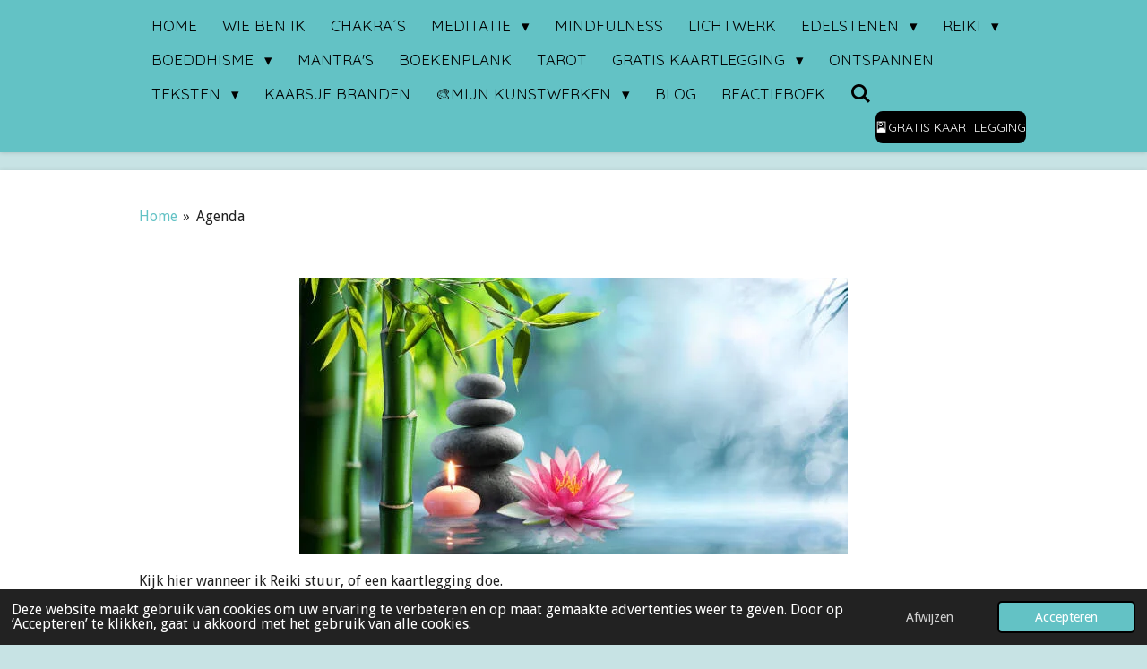

--- FILE ---
content_type: text/html; charset=UTF-8
request_url: https://www.lotusmaylea.nl/agenda
body_size: 12138
content:
<!DOCTYPE html>
<html lang="nl">
    <head>
        <meta http-equiv="Content-Type" content="text/html; charset=utf-8">
        <meta name="viewport" content="width=device-width, initial-scale=1.0, maximum-scale=5.0">
        <meta http-equiv="X-UA-Compatible" content="IE=edge">
        <link rel="canonical" href="https://www.lotusmaylea.nl/agenda">
        <link rel="sitemap" type="application/xml" href="https://www.lotusmaylea.nl/sitemap.xml">
        <meta property="og:title" content="Agenda | Lotus Maylea">
        <meta property="og:url" content="https://www.lotusmaylea.nl/agenda">
        <base href="https://www.lotusmaylea.nl/">
        <meta name="description" property="og:description" content="Agenda">
                <script nonce="c75a89d96aade1f4f9da5dac9766712b">
            
            window.JOUWWEB = window.JOUWWEB || {};
            window.JOUWWEB.application = window.JOUWWEB.application || {};
            window.JOUWWEB.application = {"backends":[{"domain":"jouwweb.nl","freeDomain":"jouwweb.site"},{"domain":"webador.com","freeDomain":"webadorsite.com"},{"domain":"webador.de","freeDomain":"webadorsite.com"},{"domain":"webador.fr","freeDomain":"webadorsite.com"},{"domain":"webador.es","freeDomain":"webadorsite.com"},{"domain":"webador.it","freeDomain":"webadorsite.com"},{"domain":"jouwweb.be","freeDomain":"jouwweb.site"},{"domain":"webador.ie","freeDomain":"webadorsite.com"},{"domain":"webador.co.uk","freeDomain":"webadorsite.com"},{"domain":"webador.at","freeDomain":"webadorsite.com"},{"domain":"webador.be","freeDomain":"webadorsite.com"},{"domain":"webador.ch","freeDomain":"webadorsite.com"},{"domain":"webador.ch","freeDomain":"webadorsite.com"},{"domain":"webador.mx","freeDomain":"webadorsite.com"},{"domain":"webador.com","freeDomain":"webadorsite.com"},{"domain":"webador.dk","freeDomain":"webadorsite.com"},{"domain":"webador.se","freeDomain":"webadorsite.com"},{"domain":"webador.no","freeDomain":"webadorsite.com"},{"domain":"webador.fi","freeDomain":"webadorsite.com"},{"domain":"webador.ca","freeDomain":"webadorsite.com"},{"domain":"webador.ca","freeDomain":"webadorsite.com"},{"domain":"webador.pl","freeDomain":"webadorsite.com"},{"domain":"webador.com.au","freeDomain":"webadorsite.com"},{"domain":"webador.nz","freeDomain":"webadorsite.com"}],"editorLocale":"nl-NL","editorTimezone":"Europe\/Amsterdam","editorLanguage":"nl","analytics4TrackingId":"G-E6PZPGE4QM","analyticsDimensions":[],"backendDomain":"www.jouwweb.nl","backendShortDomain":"jouwweb.nl","backendKey":"jouwweb-nl","freeWebsiteDomain":"jouwweb.site","noSsl":false,"build":{"reference":"202811d"},"linkHostnames":["www.jouwweb.nl","www.webador.com","www.webador.de","www.webador.fr","www.webador.es","www.webador.it","www.jouwweb.be","www.webador.ie","www.webador.co.uk","www.webador.at","www.webador.be","www.webador.ch","fr.webador.ch","www.webador.mx","es.webador.com","www.webador.dk","www.webador.se","www.webador.no","www.webador.fi","www.webador.ca","fr.webador.ca","www.webador.pl","www.webador.com.au","www.webador.nz"],"assetsUrl":"https:\/\/assets.jwwb.nl","loginUrl":"https:\/\/www.jouwweb.nl\/inloggen","publishUrl":"https:\/\/www.jouwweb.nl\/v2\/website\/1128988\/publish-proxy","adminUserOrIp":false,"pricing":{"plans":{"lite":{"amount":"700","currency":"EUR"},"pro":{"amount":"1200","currency":"EUR"},"business":{"amount":"2400","currency":"EUR"}},"yearlyDiscount":{"price":{"amount":"0","currency":"EUR"},"ratio":0,"percent":"0%","discountPrice":{"amount":"0","currency":"EUR"},"termPricePerMonth":{"amount":"0","currency":"EUR"},"termPricePerYear":{"amount":"0","currency":"EUR"}}},"hcUrl":{"add-product-variants":"https:\/\/help.jouwweb.nl\/hc\/nl\/articles\/28594307773201","basic-vs-advanced-shipping":"https:\/\/help.jouwweb.nl\/hc\/nl\/articles\/28594268794257","html-in-head":"https:\/\/help.jouwweb.nl\/hc\/nl\/articles\/28594336422545","link-domain-name":"https:\/\/help.jouwweb.nl\/hc\/nl\/articles\/28594325307409","optimize-for-mobile":"https:\/\/help.jouwweb.nl\/hc\/nl\/articles\/28594312927121","seo":"https:\/\/help.jouwweb.nl\/hc\/nl\/sections\/28507243966737","transfer-domain-name":"https:\/\/help.jouwweb.nl\/hc\/nl\/articles\/28594325232657","website-not-secure":"https:\/\/help.jouwweb.nl\/hc\/nl\/articles\/28594252935825"}};
            window.JOUWWEB.brand = {"type":"jouwweb","name":"JouwWeb","domain":"JouwWeb.nl","supportEmail":"support@jouwweb.nl"};
                    
                window.JOUWWEB = window.JOUWWEB || {};
                window.JOUWWEB.websiteRendering = {"locale":"nl-NL","timezone":"Europe\/Amsterdam","routes":{"api\/upload\/product-field":"\/_api\/upload\/product-field","checkout\/cart":"\/winkelwagen","payment":"\/bestelling-afronden\/:publicOrderId","payment\/forward":"\/bestelling-afronden\/:publicOrderId\/forward","public-order":"\/bestelling\/:publicOrderId","checkout\/authorize":"\/winkelwagen\/authorize\/:gateway","wishlist":"\/verlanglijst"}};
                                                    window.JOUWWEB.website = {"id":1128988,"locale":"nl-NL","enabled":true,"title":"Lotus Maylea","hasTitle":true,"roleOfLoggedInUser":null,"ownerLocale":"nl-NL","plan":"pro","freeWebsiteDomain":"jouwweb.site","backendKey":"jouwweb-nl","currency":"EUR","defaultLocale":"nl-NL","url":"https:\/\/www.lotusmaylea.nl\/","homepageSegmentId":4406021,"category":"website","isOffline":false,"isPublished":true,"locales":["nl-NL"],"allowed":{"ads":false,"credits":true,"externalLinks":true,"slideshow":true,"customDefaultSlideshow":true,"hostedAlbums":true,"moderators":true,"mailboxQuota":21,"statisticsVisitors":true,"statisticsDetailed":true,"statisticsMonths":1,"favicon":true,"password":true,"freeDomains":0,"freeMailAccounts":1,"canUseLanguages":false,"fileUpload":true,"legacyFontSize":false,"webshop":true,"products":10,"imageText":false,"search":true,"audioUpload":true,"videoUpload":0,"allowDangerousForms":true,"allowHtmlCode":true,"mobileBar":true,"sidebar":true,"poll":false,"allowCustomForms":true,"allowBusinessListing":true,"allowCustomAnalytics":true,"allowAccountingLink":true,"digitalProducts":false,"sitemapElement":true},"mobileBar":{"enabled":true,"theme":"accent","email":{"active":true,"value":"info@lotusmaylea.nl"},"location":{"active":false},"phone":{"active":false},"whatsapp":{"active":false},"social":{"active":true,"network":"facebook","value":"lotusmaylea"}},"webshop":{"enabled":false,"currency":"EUR","taxEnabled":false,"taxInclusive":true,"vatDisclaimerVisible":false,"orderNotice":"<p>Indien je speciale wensen hebt kun je deze doorgeven via het Opmerkingen-veld in de laatste stap.<\/p>","orderConfirmation":null,"freeShipping":false,"freeShippingAmount":"0.00","shippingDisclaimerVisible":false,"pickupAllowed":false,"couponAllowed":false,"detailsPageAvailable":true,"socialMediaVisible":true,"termsPage":null,"termsPageUrl":null,"extraTerms":null,"pricingVisible":true,"orderButtonVisible":true,"shippingAdvanced":false,"shippingAdvancedBackEnd":false,"soldOutVisible":true,"backInStockNotificationEnabled":false,"canAddProducts":true,"nextOrderNumber":1,"allowedServicePoints":[],"sendcloudConfigured":false,"sendcloudFallbackPublicKey":"a3d50033a59b4a598f1d7ce7e72aafdf","taxExemptionAllowed":true,"invoiceComment":null,"emptyCartVisible":false,"minimumOrderPrice":null,"productNumbersEnabled":false,"wishlistEnabled":false,"hideTaxOnCart":false},"isTreatedAsWebshop":false};                            window.JOUWWEB.cart = {"products":[],"coupon":null,"shippingCountryCode":null,"shippingChoice":null,"breakdown":[]};                            window.JOUWWEB.scripts = [];                        window.parent.JOUWWEB.colorPalette = window.JOUWWEB.colorPalette;
        </script>
                    <meta name="robots" content="noindex,nofollow">
                <title>Agenda | Lotus Maylea</title>
                                            <link href="https://primary.jwwb.nl/public/r/m/y/temp-jcnzgzfktanbfglnbgaf/touch-icon-iphone.png?bust=1746552039" rel="apple-touch-icon" sizes="60x60">                                                <link href="https://primary.jwwb.nl/public/r/m/y/temp-jcnzgzfktanbfglnbgaf/touch-icon-ipad.png?bust=1746552039" rel="apple-touch-icon" sizes="76x76">                                                <link href="https://primary.jwwb.nl/public/r/m/y/temp-jcnzgzfktanbfglnbgaf/touch-icon-iphone-retina.png?bust=1746552039" rel="apple-touch-icon" sizes="120x120">                                                <link href="https://primary.jwwb.nl/public/r/m/y/temp-jcnzgzfktanbfglnbgaf/touch-icon-ipad-retina.png?bust=1746552039" rel="apple-touch-icon" sizes="152x152">                                                <link href="https://primary.jwwb.nl/public/r/m/y/temp-jcnzgzfktanbfglnbgaf/favicon.png?bust=1746552039" rel="shortcut icon">                                                <link href="https://primary.jwwb.nl/public/r/m/y/temp-jcnzgzfktanbfglnbgaf/favicon.png?bust=1746552039" rel="icon">                                        <meta property="og:image" content="https&#x3A;&#x2F;&#x2F;primary.jwwb.nl&#x2F;public&#x2F;r&#x2F;m&#x2F;y&#x2F;temp-jcnzgzfktanbfglnbgaf&#x2F;le3ws5&#x2F;istockphoto-694627442-612x612.jpg">
                                    <meta name="twitter:card" content="summary_large_image">
                        <meta property="twitter:image" content="https&#x3A;&#x2F;&#x2F;primary.jwwb.nl&#x2F;public&#x2F;r&#x2F;m&#x2F;y&#x2F;temp-jcnzgzfktanbfglnbgaf&#x2F;le3ws5&#x2F;istockphoto-694627442-612x612.jpg">
                                                    <script>
document.addEventListener('contextmenu',function(e){e.preventDefault();e.stopPropagation();});
document.addEventListener('copy',function(e){e.preventDefault();e.stopPropagation();});
document.addEventListener('cut',function(e){e.preventDefault();e.stopPropagation();});
</script>
<style>
.jw-album-image img, .jw-element-image img { pointer-events: none; -webkit-touch-callout: none; }
.pswp__share-tooltip .pswp__share--download { display: none; }
</style>                            <script src="https://plausible.io/js/script.manual.js" nonce="c75a89d96aade1f4f9da5dac9766712b" data-turbo-track="reload" defer data-domain="shard13.jouwweb.nl"></script>
<link rel="stylesheet" type="text/css" href="https://gfonts.jwwb.nl/css?display=fallback&amp;family=Droid+Sans%3A400%2C700%2C400italic%2C700italic%7CQuicksand%3A400%2C700%2C400italic%2C700italic" nonce="c75a89d96aade1f4f9da5dac9766712b" data-turbo-track="dynamic">
<script src="https://assets.jwwb.nl/assets/build/website-rendering/nl-NL.js?bust=af8dcdef13a1895089e9" nonce="c75a89d96aade1f4f9da5dac9766712b" data-turbo-track="reload" defer></script>
<script src="https://assets.jwwb.nl/assets/website-rendering/runtime.e9aaeab0c631cbd69aaa.js?bust=0df1501923f96b249330" nonce="c75a89d96aade1f4f9da5dac9766712b" data-turbo-track="reload" defer></script>
<script src="https://assets.jwwb.nl/assets/website-rendering/103.3d75ec3708e54af67f50.js?bust=cb0aa3c978e146edbd0d" nonce="c75a89d96aade1f4f9da5dac9766712b" data-turbo-track="reload" defer></script>
<script src="https://assets.jwwb.nl/assets/website-rendering/main.f656389ec507dc20f0cb.js?bust=d20d7cd648ba41ec2448" nonce="c75a89d96aade1f4f9da5dac9766712b" data-turbo-track="reload" defer></script>
<link rel="preload" href="https://assets.jwwb.nl/assets/website-rendering/styles.e258e1c0caffe3e22b8c.css?bust=00dff845dced716b5f3e" as="style">
<link rel="preload" href="https://assets.jwwb.nl/assets/website-rendering/fonts/icons-website-rendering/font/website-rendering.woff2?bust=bd2797014f9452dadc8e" as="font" crossorigin>
<link rel="preconnect" href="https://gfonts.jwwb.nl">
<link rel="stylesheet" type="text/css" href="https://assets.jwwb.nl/assets/website-rendering/styles.e258e1c0caffe3e22b8c.css?bust=00dff845dced716b5f3e" nonce="c75a89d96aade1f4f9da5dac9766712b" data-turbo-track="dynamic">
<link rel="preconnect" href="https://assets.jwwb.nl">
<link rel="stylesheet" type="text/css" href="https://primary.jwwb.nl/public/r/m/y/temp-jcnzgzfktanbfglnbgaf/style.css?bust=1768824119" nonce="c75a89d96aade1f4f9da5dac9766712b" data-turbo-track="dynamic">    </head>
    <body
        id="top"
        class="jw-is-no-slideshow jw-header-is-text jw-is-segment-page jw-is-frontend jw-is-no-sidebar jw-is-no-messagebar jw-is-no-touch-device jw-is-no-mobile"
                                    data-jouwweb-page="9764182"
                                                data-jouwweb-segment-id="9764182"
                                                data-jouwweb-segment-type="page"
                                                data-template-threshold="900"
                                                data-template-name="100-percent&#x7C;blauwhoeve"
                            itemscope
        itemtype="https://schema.org/WebPage"
    >
                                    <meta itemprop="url" content="https://www.lotusmaylea.nl/agenda">
        <a href="#main-content" class="jw-skip-link">
            Ga direct naar de hoofdinhoud        </a>
        <div class="jw-background"></div>
        <div class="jw-body">
            <div class="jw-mobile-menu jw-mobile-is-text js-mobile-menu">
            <button
            type="button"
            class="jw-mobile-menu__button jw-mobile-search-button"
            aria-label="Zoek binnen website"
        >
            <span class="jw-icon-search"></span>
        </button>
        <div class="jw-mobile-header jw-mobile-header--text">
        <a            class="jw-mobile-header-content"
                            href="/"
                        >
                                        <div class="jw-mobile-text">
                    <span style="color: #4caac9;"><span style="font-size: 200%; color: #296f87;"> <span style="color: #336699;"> </span></span></span>                </div>
                    </a>
    </div>

    
            <button
            type="button"
            class="jw-mobile-menu__button jw-mobile-toggle"
            aria-label="Open / sluit menu"
        >
            <span class="jw-icon-burger"></span>
        </button>
    </div>
    <div class="jw-mobile-menu-search jw-mobile-menu-search--hidden">
        <form
            action="/zoeken"
            method="get"
            class="jw-mobile-menu-search__box"
        >
            <input
                type="text"
                name="q"
                value=""
                placeholder="Zoeken..."
                class="jw-mobile-menu-search__input"
                aria-label="Zoeken"
            >
            <button type="submit" class="jw-btn jw-btn--style-flat jw-mobile-menu-search__button" aria-label="Zoeken">
                <span class="website-rendering-icon-search" aria-hidden="true"></span>
            </button>
            <button type="button" class="jw-btn jw-btn--style-flat jw-mobile-menu-search__button js-cancel-search" aria-label="Zoekopdracht annuleren">
                <span class="website-rendering-icon-cancel" aria-hidden="true"></span>
            </button>
        </form>
    </div>
            <div class="topmenu">
    <header>
        <div class="topmenu-inner js-topbar-content-container">
            <div class="jw-header-logo">
        <div
    class="jw-header jw-header-title-container jw-header-text jw-header-text-toggle"
    data-stylable="true"
>
    <a        id="jw-header-title"
        class="jw-header-title"
                    href="/"
            >
        <span style="color: #4caac9;"><span style="font-size: 200%; color: #296f87;"> <span style="color: #336699;"> </span></span></span>    </a>
</div>
</div>
            <nav class="menu jw-menu-copy">
                <ul
    id="jw-menu"
    class="jw-menu jw-menu-horizontal"
            >
            <li
    class="jw-menu-item"
>
        <a        class="jw-menu-link"
        href="/"                                            data-page-link-id="4406021"
                            >
                <span class="">
            Home        </span>
            </a>
                </li>
            <li
    class="jw-menu-item"
>
        <a        class="jw-menu-link"
        href="/wie-ben-ik"                                            data-page-link-id="4408153"
                            >
                <span class="">
            Wie ben ik        </span>
            </a>
                </li>
            <li
    class="jw-menu-item"
>
        <a        class="jw-menu-link"
        href="/chakra-s"                                            data-page-link-id="4408493"
                            >
                <span class="">
            Chakra´s        </span>
            </a>
                </li>
            <li
    class="jw-menu-item jw-menu-has-submenu"
>
        <a        class="jw-menu-link"
        href="/meditatie"                                            data-page-link-id="4408534"
                            >
                <span class="">
            Meditatie        </span>
                    <span class="jw-arrow jw-arrow-toplevel"></span>
            </a>
                    <ul
            class="jw-submenu"
                    >
                            <li
    class="jw-menu-item"
>
        <a        class="jw-menu-link"
        href="/meditatie/meditatie-oefeningen"                                            data-page-link-id="4457529"
                            >
                <span class="">
            Meditatie oefeningen        </span>
            </a>
                </li>
                            <li
    class="jw-menu-item"
>
        <a        class="jw-menu-link"
        href="/meditatie/oproep-voor-een-helende-meditatie"                                            data-page-link-id="5130249"
                            >
                <span class="">
            Oproep voor een helende meditatie        </span>
            </a>
                </li>
                    </ul>
        </li>
            <li
    class="jw-menu-item"
>
        <a        class="jw-menu-link"
        href="/mindfulness"                                            data-page-link-id="4408535"
                            >
                <span class="">
            Mindfulness        </span>
            </a>
                </li>
            <li
    class="jw-menu-item"
>
        <a        class="jw-menu-link"
        href="/lichtwerk"                                            data-page-link-id="4408536"
                            >
                <span class="">
            Lichtwerk        </span>
            </a>
                </li>
            <li
    class="jw-menu-item jw-menu-has-submenu"
>
        <a        class="jw-menu-link"
        href="/edelstenen"                                            data-page-link-id="4501116"
                            >
                <span class="">
            Edelstenen        </span>
                    <span class="jw-arrow jw-arrow-toplevel"></span>
            </a>
                    <ul
            class="jw-submenu"
                    >
                            <li
    class="jw-menu-item"
>
        <a        class="jw-menu-link"
        href="/edelstenen/gebruik-van-je-steen"                                            data-page-link-id="4501270"
                            >
                <span class="">
            Gebruik van je steen        </span>
            </a>
                </li>
                            <li
    class="jw-menu-item"
>
        <a        class="jw-menu-link"
        href="/edelstenen/overzicht-en-werking"                                            data-page-link-id="4584985"
                            >
                <span class="">
            Overzicht en werking        </span>
            </a>
                </li>
                            <li
    class="jw-menu-item"
>
        <a        class="jw-menu-link"
        href="/edelstenen/mijn-favoriete-stenen"                                            data-page-link-id="4535592"
                            >
                <span class="">
            Mijn favoriete stenen        </span>
            </a>
                </li>
                            <li
    class="jw-menu-item"
>
        <a        class="jw-menu-link"
        href="/edelstenen/gouden-driehoek"                                            data-page-link-id="10515535"
                            >
                <span class="">
            Gouden Driehoek        </span>
            </a>
                </li>
                    </ul>
        </li>
            <li
    class="jw-menu-item jw-menu-has-submenu"
>
        <a        class="jw-menu-link"
        href="/reiki"                                            data-page-link-id="4408533"
                            >
                <span class="">
            Reiki        </span>
                    <span class="jw-arrow jw-arrow-toplevel"></span>
            </a>
                    <ul
            class="jw-submenu"
                    >
                            <li
    class="jw-menu-item"
>
        <a        class="jw-menu-link"
        href="/reiki/werken-met-energie"                                            data-page-link-id="4535537"
                            >
                <span class="">
            Werken met energie        </span>
            </a>
                </li>
                            <li
    class="jw-menu-item"
>
        <a        class="jw-menu-link"
        href="/reiki/wat-is-reiki"                                            data-page-link-id="4535571"
                            >
                <span class="">
            Wat is Reiki        </span>
            </a>
                </li>
                            <li
    class="jw-menu-item"
>
        <a        class="jw-menu-link"
        href="/reiki/reiki-handposities"                                            data-page-link-id="4610898"
                            >
                <span class="">
            Reiki handposities        </span>
            </a>
                </li>
                            <li
    class="jw-menu-item"
>
        <a        class="jw-menu-link"
        href="/reiki/reiki-afstandsbehandeling"                                            data-page-link-id="13750343"
                            >
                <span class="">
            Reiki-afstandsbehandeling        </span>
            </a>
                </li>
                            <li
    class="jw-menu-item jw-menu-has-submenu"
>
        <a        class="jw-menu-link"
        href="/reiki/kundalini-reiki-kr"                                            data-page-link-id="8807279"
                            >
                <span class="">
            Kundalini Reiki (KR)        </span>
                    <span class="jw-arrow"></span>
            </a>
                    <ul
            class="jw-submenu"
                    >
                            <li
    class="jw-menu-item"
>
        <a        class="jw-menu-link"
        href="/reiki/kundalini-reiki-kr/de-drie-graden-van-kr"                                            data-page-link-id="8807335"
                            >
                <span class="">
            De drie graden van KR        </span>
            </a>
                </li>
                    </ul>
        </li>
                    </ul>
        </li>
            <li
    class="jw-menu-item jw-menu-has-submenu"
>
        <a        class="jw-menu-link"
        href="/boeddhisme"                                            data-page-link-id="10327797"
                            >
                <span class="">
            Boeddhisme        </span>
                    <span class="jw-arrow jw-arrow-toplevel"></span>
            </a>
                    <ul
            class="jw-submenu"
                    >
                            <li
    class="jw-menu-item"
>
        <a        class="jw-menu-link"
        href="/boeddhisme/boeddha-quotes"                                            data-page-link-id="14976369"
                            >
                <span class="">
            Boeddha Quotes        </span>
            </a>
                </li>
                    </ul>
        </li>
            <li
    class="jw-menu-item"
>
        <a        class="jw-menu-link"
        href="/mantra-s"                                            data-page-link-id="5393890"
                            >
                <span class="">
            Mantra&#039;s        </span>
            </a>
                </li>
            <li
    class="jw-menu-item"
>
        <a        class="jw-menu-link"
        href="/boekenplank"                                            data-page-link-id="6493380"
                            >
                <span class="">
            Boekenplank        </span>
            </a>
                </li>
            <li
    class="jw-menu-item"
>
        <a        class="jw-menu-link"
        href="/tarot"                                            data-page-link-id="10711643"
                            >
                <span class="">
            Tarot        </span>
            </a>
                </li>
            <li
    class="jw-menu-item jw-menu-has-submenu"
>
        <a        class="jw-menu-link"
        href="/gratis-kaartlegging"                                            data-page-link-id="9219502"
                            >
                <span class="">
            Gratis kaartlegging        </span>
                    <span class="jw-arrow jw-arrow-toplevel"></span>
            </a>
                    <ul
            class="jw-submenu"
                    >
                            <li
    class="jw-menu-item"
>
        <a        class="jw-menu-link"
        href="/gratis-kaartlegging/orakelkaartlegging"                                            data-page-link-id="32688776"
                            >
                <span class="">
            Orakelkaartlegging        </span>
            </a>
                </li>
                            <li
    class="jw-menu-item"
>
        <a        class="jw-menu-link"
        href="/gratis-kaartlegging/tarotlegging-aanvraag"                                            data-page-link-id="32688377"
                            >
                <span class="">
            Tarotlegging aanvraag        </span>
            </a>
                </li>
                            <li
    class="jw-menu-item"
>
        <a        class="jw-menu-link"
        href="/gratis-kaartlegging/paranormale-kracht-van-de-tarot"                                            data-page-link-id="17968658"
                            >
                <span class="">
            Paranormale kracht van de Tarot        </span>
            </a>
                </li>
                            <li
    class="jw-menu-item"
>
        <a        class="jw-menu-link"
        href="/gratis-kaartlegging/kaart-van-de-maand"                                            data-page-link-id="7236465"
                            >
                <span class="">
            Kaart van de maand        </span>
            </a>
                </li>
                    </ul>
        </li>
            <li
    class="jw-menu-item"
>
        <a        class="jw-menu-link"
        href="/ontspannen"                                            data-page-link-id="4408539"
                            >
                <span class="">
            Ontspannen        </span>
            </a>
                </li>
            <li
    class="jw-menu-item jw-menu-has-submenu"
>
        <a        class="jw-menu-link"
        href="/teksten"                                            data-page-link-id="9758436"
                            >
                <span class="">
            Teksten        </span>
                    <span class="jw-arrow jw-arrow-toplevel"></span>
            </a>
                    <ul
            class="jw-submenu"
                    >
                            <li
    class="jw-menu-item"
>
        <a        class="jw-menu-link"
        href="/teksten/spreuken"                                            data-page-link-id="9781846"
                            >
                <span class="">
            Spreuken        </span>
            </a>
                </li>
                            <li
    class="jw-menu-item"
>
        <a        class="jw-menu-link"
        href="/teksten/affirmaties"                                            data-page-link-id="9782404"
                            >
                <span class="">
            Affirmaties        </span>
            </a>
                </li>
                            <li
    class="jw-menu-item"
>
        <a        class="jw-menu-link"
        href="/teksten/spirituele-gedichten"                                            data-page-link-id="16201676"
                            >
                <span class="">
            Spirituele gedichten        </span>
            </a>
                </li>
                    </ul>
        </li>
            <li
    class="jw-menu-item"
>
        <a        class="jw-menu-link"
        href="/kaarsje-branden"                                            data-page-link-id="4628799"
                            >
                <span class="">
            Kaarsje branden        </span>
            </a>
                </li>
            <li
    class="jw-menu-item jw-menu-has-submenu"
>
        <a        class="jw-menu-link"
        href="/mijn-kunstwerken"                                            data-page-link-id="11729305"
                            >
                <span class="">
            🎨Mijn kunstwerken        </span>
                    <span class="jw-arrow jw-arrow-toplevel"></span>
            </a>
                    <ul
            class="jw-submenu"
                    >
                            <li
    class="jw-menu-item"
>
        <a        class="jw-menu-link"
        href="/mijn-kunstwerken/mandala-s-en-zendala-s"                                            data-page-link-id="4409193"
                            >
                <span class="">
            Mandala&#039;s en Zendala&#039;s        </span>
            </a>
                </li>
                            <li
    class="jw-menu-item"
>
        <a        class="jw-menu-link"
        href="/mijn-kunstwerken/aquarel"                                            data-page-link-id="4410422"
                            >
                <span class="">
            Aquarel        </span>
            </a>
                </li>
                            <li
    class="jw-menu-item"
>
        <a        class="jw-menu-link"
        href="/mijn-kunstwerken/pastel"                                            data-page-link-id="10296885"
                            >
                <span class="">
            Pastel        </span>
            </a>
                </li>
                            <li
    class="jw-menu-item"
>
        <a        class="jw-menu-link"
        href="/mijn-kunstwerken/bloemen-planten"                                            data-page-link-id="13534137"
                            >
                <span class="">
            Bloemen/Planten        </span>
            </a>
                </li>
                            <li
    class="jw-menu-item jw-menu-has-submenu"
>
        <a        class="jw-menu-link"
        href="/mijn-kunstwerken/encaustic-art"                                            data-page-link-id="8320349"
                            >
                <span class="">
            Encaustic-Art        </span>
                    <span class="jw-arrow"></span>
            </a>
                    <ul
            class="jw-submenu"
                    >
                            <li
    class="jw-menu-item"
>
        <a        class="jw-menu-link"
        href="/mijn-kunstwerken/encaustic-art/encaustic-art-met-tekst"                                            data-page-link-id="17842191"
                            >
                <span class="">
            Encaustic-Art met tekst        </span>
            </a>
                </li>
                    </ul>
        </li>
                    </ul>
        </li>
            <li
    class="jw-menu-item"
>
        <a        class="jw-menu-link"
        href="/blog"                                            data-page-link-id="6000655"
                            >
                <span class="">
            Blog        </span>
            </a>
                </li>
            <li
    class="jw-menu-item"
>
        <a        class="jw-menu-link"
        href="/reactieboek"                                            data-page-link-id="11080735"
                            >
                <span class="">
            Reactieboek        </span>
            </a>
                </li>
            <li
    class="jw-menu-item jw-menu-search-item"
>
        <button        class="jw-menu-link jw-menu-link--icon jw-text-button"
                                                                    title="Zoeken"
            >
                                <span class="website-rendering-icon-search"></span>
                            <span class="hidden-desktop-horizontal-menu">
            Zoeken        </span>
            </button>
                
            <div class="jw-popover-container jw-popover-container--inline is-hidden">
                <div class="jw-popover-backdrop"></div>
                <div class="jw-popover">
                    <div class="jw-popover__arrow"></div>
                    <div class="jw-popover__content jw-section-white">
                        <form  class="jw-search" action="/zoeken" method="get">
                            
                            <input class="jw-search__input" type="text" name="q" value="" placeholder="Zoeken..." aria-label="Zoeken" >
                            <button class="jw-search__submit" type="submit" aria-label="Zoeken">
                                <span class="website-rendering-icon-search" aria-hidden="true"></span>
                            </button>
                        </form>
                    </div>
                </div>
            </div>
                        </li>
    
    <div
    class="jw-menu-item jw-menu-cta"
    >
    <a
       title="&#x1F3B4;Gratis&#x20;kaartlegging"
       class="jw-btn jw-btn--size-small"
                  href="&#x2F;gratis-kaartlegging"
                  >
        <span class="jw-btn-caption">
            🎴Gratis kaartlegging        </span>
    </a>
</div>
</ul>

    <script nonce="c75a89d96aade1f4f9da5dac9766712b" id="jw-mobile-menu-template" type="text/template">
        <ul id="jw-menu" class="jw-menu jw-menu-horizontal jw-menu-spacing--mobile-bar">
                            <li
    class="jw-menu-item"
>
        <a        class="jw-menu-link"
        href="/"                                            data-page-link-id="4406021"
                            >
                <span class="">
            Home        </span>
            </a>
                </li>
                            <li
    class="jw-menu-item"
>
        <a        class="jw-menu-link"
        href="/wie-ben-ik"                                            data-page-link-id="4408153"
                            >
                <span class="">
            Wie ben ik        </span>
            </a>
                </li>
                            <li
    class="jw-menu-item"
>
        <a        class="jw-menu-link"
        href="/chakra-s"                                            data-page-link-id="4408493"
                            >
                <span class="">
            Chakra´s        </span>
            </a>
                </li>
                            <li
    class="jw-menu-item jw-menu-has-submenu"
>
        <a        class="jw-menu-link"
        href="/meditatie"                                            data-page-link-id="4408534"
                            >
                <span class="">
            Meditatie        </span>
                    <span class="jw-arrow jw-arrow-toplevel"></span>
            </a>
                    <ul
            class="jw-submenu"
                    >
                            <li
    class="jw-menu-item"
>
        <a        class="jw-menu-link"
        href="/meditatie/meditatie-oefeningen"                                            data-page-link-id="4457529"
                            >
                <span class="">
            Meditatie oefeningen        </span>
            </a>
                </li>
                            <li
    class="jw-menu-item"
>
        <a        class="jw-menu-link"
        href="/meditatie/oproep-voor-een-helende-meditatie"                                            data-page-link-id="5130249"
                            >
                <span class="">
            Oproep voor een helende meditatie        </span>
            </a>
                </li>
                    </ul>
        </li>
                            <li
    class="jw-menu-item"
>
        <a        class="jw-menu-link"
        href="/mindfulness"                                            data-page-link-id="4408535"
                            >
                <span class="">
            Mindfulness        </span>
            </a>
                </li>
                            <li
    class="jw-menu-item"
>
        <a        class="jw-menu-link"
        href="/lichtwerk"                                            data-page-link-id="4408536"
                            >
                <span class="">
            Lichtwerk        </span>
            </a>
                </li>
                            <li
    class="jw-menu-item jw-menu-has-submenu"
>
        <a        class="jw-menu-link"
        href="/edelstenen"                                            data-page-link-id="4501116"
                            >
                <span class="">
            Edelstenen        </span>
                    <span class="jw-arrow jw-arrow-toplevel"></span>
            </a>
                    <ul
            class="jw-submenu"
                    >
                            <li
    class="jw-menu-item"
>
        <a        class="jw-menu-link"
        href="/edelstenen/gebruik-van-je-steen"                                            data-page-link-id="4501270"
                            >
                <span class="">
            Gebruik van je steen        </span>
            </a>
                </li>
                            <li
    class="jw-menu-item"
>
        <a        class="jw-menu-link"
        href="/edelstenen/overzicht-en-werking"                                            data-page-link-id="4584985"
                            >
                <span class="">
            Overzicht en werking        </span>
            </a>
                </li>
                            <li
    class="jw-menu-item"
>
        <a        class="jw-menu-link"
        href="/edelstenen/mijn-favoriete-stenen"                                            data-page-link-id="4535592"
                            >
                <span class="">
            Mijn favoriete stenen        </span>
            </a>
                </li>
                            <li
    class="jw-menu-item"
>
        <a        class="jw-menu-link"
        href="/edelstenen/gouden-driehoek"                                            data-page-link-id="10515535"
                            >
                <span class="">
            Gouden Driehoek        </span>
            </a>
                </li>
                    </ul>
        </li>
                            <li
    class="jw-menu-item jw-menu-has-submenu"
>
        <a        class="jw-menu-link"
        href="/reiki"                                            data-page-link-id="4408533"
                            >
                <span class="">
            Reiki        </span>
                    <span class="jw-arrow jw-arrow-toplevel"></span>
            </a>
                    <ul
            class="jw-submenu"
                    >
                            <li
    class="jw-menu-item"
>
        <a        class="jw-menu-link"
        href="/reiki/werken-met-energie"                                            data-page-link-id="4535537"
                            >
                <span class="">
            Werken met energie        </span>
            </a>
                </li>
                            <li
    class="jw-menu-item"
>
        <a        class="jw-menu-link"
        href="/reiki/wat-is-reiki"                                            data-page-link-id="4535571"
                            >
                <span class="">
            Wat is Reiki        </span>
            </a>
                </li>
                            <li
    class="jw-menu-item"
>
        <a        class="jw-menu-link"
        href="/reiki/reiki-handposities"                                            data-page-link-id="4610898"
                            >
                <span class="">
            Reiki handposities        </span>
            </a>
                </li>
                            <li
    class="jw-menu-item"
>
        <a        class="jw-menu-link"
        href="/reiki/reiki-afstandsbehandeling"                                            data-page-link-id="13750343"
                            >
                <span class="">
            Reiki-afstandsbehandeling        </span>
            </a>
                </li>
                            <li
    class="jw-menu-item jw-menu-has-submenu"
>
        <a        class="jw-menu-link"
        href="/reiki/kundalini-reiki-kr"                                            data-page-link-id="8807279"
                            >
                <span class="">
            Kundalini Reiki (KR)        </span>
                    <span class="jw-arrow"></span>
            </a>
                    <ul
            class="jw-submenu"
                    >
                            <li
    class="jw-menu-item"
>
        <a        class="jw-menu-link"
        href="/reiki/kundalini-reiki-kr/de-drie-graden-van-kr"                                            data-page-link-id="8807335"
                            >
                <span class="">
            De drie graden van KR        </span>
            </a>
                </li>
                    </ul>
        </li>
                    </ul>
        </li>
                            <li
    class="jw-menu-item jw-menu-has-submenu"
>
        <a        class="jw-menu-link"
        href="/boeddhisme"                                            data-page-link-id="10327797"
                            >
                <span class="">
            Boeddhisme        </span>
                    <span class="jw-arrow jw-arrow-toplevel"></span>
            </a>
                    <ul
            class="jw-submenu"
                    >
                            <li
    class="jw-menu-item"
>
        <a        class="jw-menu-link"
        href="/boeddhisme/boeddha-quotes"                                            data-page-link-id="14976369"
                            >
                <span class="">
            Boeddha Quotes        </span>
            </a>
                </li>
                    </ul>
        </li>
                            <li
    class="jw-menu-item"
>
        <a        class="jw-menu-link"
        href="/mantra-s"                                            data-page-link-id="5393890"
                            >
                <span class="">
            Mantra&#039;s        </span>
            </a>
                </li>
                            <li
    class="jw-menu-item"
>
        <a        class="jw-menu-link"
        href="/boekenplank"                                            data-page-link-id="6493380"
                            >
                <span class="">
            Boekenplank        </span>
            </a>
                </li>
                            <li
    class="jw-menu-item"
>
        <a        class="jw-menu-link"
        href="/tarot"                                            data-page-link-id="10711643"
                            >
                <span class="">
            Tarot        </span>
            </a>
                </li>
                            <li
    class="jw-menu-item jw-menu-has-submenu"
>
        <a        class="jw-menu-link"
        href="/gratis-kaartlegging"                                            data-page-link-id="9219502"
                            >
                <span class="">
            Gratis kaartlegging        </span>
                    <span class="jw-arrow jw-arrow-toplevel"></span>
            </a>
                    <ul
            class="jw-submenu"
                    >
                            <li
    class="jw-menu-item"
>
        <a        class="jw-menu-link"
        href="/gratis-kaartlegging/orakelkaartlegging"                                            data-page-link-id="32688776"
                            >
                <span class="">
            Orakelkaartlegging        </span>
            </a>
                </li>
                            <li
    class="jw-menu-item"
>
        <a        class="jw-menu-link"
        href="/gratis-kaartlegging/tarotlegging-aanvraag"                                            data-page-link-id="32688377"
                            >
                <span class="">
            Tarotlegging aanvraag        </span>
            </a>
                </li>
                            <li
    class="jw-menu-item"
>
        <a        class="jw-menu-link"
        href="/gratis-kaartlegging/paranormale-kracht-van-de-tarot"                                            data-page-link-id="17968658"
                            >
                <span class="">
            Paranormale kracht van de Tarot        </span>
            </a>
                </li>
                            <li
    class="jw-menu-item"
>
        <a        class="jw-menu-link"
        href="/gratis-kaartlegging/kaart-van-de-maand"                                            data-page-link-id="7236465"
                            >
                <span class="">
            Kaart van de maand        </span>
            </a>
                </li>
                    </ul>
        </li>
                            <li
    class="jw-menu-item"
>
        <a        class="jw-menu-link"
        href="/ontspannen"                                            data-page-link-id="4408539"
                            >
                <span class="">
            Ontspannen        </span>
            </a>
                </li>
                            <li
    class="jw-menu-item jw-menu-has-submenu"
>
        <a        class="jw-menu-link"
        href="/teksten"                                            data-page-link-id="9758436"
                            >
                <span class="">
            Teksten        </span>
                    <span class="jw-arrow jw-arrow-toplevel"></span>
            </a>
                    <ul
            class="jw-submenu"
                    >
                            <li
    class="jw-menu-item"
>
        <a        class="jw-menu-link"
        href="/teksten/spreuken"                                            data-page-link-id="9781846"
                            >
                <span class="">
            Spreuken        </span>
            </a>
                </li>
                            <li
    class="jw-menu-item"
>
        <a        class="jw-menu-link"
        href="/teksten/affirmaties"                                            data-page-link-id="9782404"
                            >
                <span class="">
            Affirmaties        </span>
            </a>
                </li>
                            <li
    class="jw-menu-item"
>
        <a        class="jw-menu-link"
        href="/teksten/spirituele-gedichten"                                            data-page-link-id="16201676"
                            >
                <span class="">
            Spirituele gedichten        </span>
            </a>
                </li>
                    </ul>
        </li>
                            <li
    class="jw-menu-item"
>
        <a        class="jw-menu-link"
        href="/kaarsje-branden"                                            data-page-link-id="4628799"
                            >
                <span class="">
            Kaarsje branden        </span>
            </a>
                </li>
                            <li
    class="jw-menu-item jw-menu-has-submenu"
>
        <a        class="jw-menu-link"
        href="/mijn-kunstwerken"                                            data-page-link-id="11729305"
                            >
                <span class="">
            🎨Mijn kunstwerken        </span>
                    <span class="jw-arrow jw-arrow-toplevel"></span>
            </a>
                    <ul
            class="jw-submenu"
                    >
                            <li
    class="jw-menu-item"
>
        <a        class="jw-menu-link"
        href="/mijn-kunstwerken/mandala-s-en-zendala-s"                                            data-page-link-id="4409193"
                            >
                <span class="">
            Mandala&#039;s en Zendala&#039;s        </span>
            </a>
                </li>
                            <li
    class="jw-menu-item"
>
        <a        class="jw-menu-link"
        href="/mijn-kunstwerken/aquarel"                                            data-page-link-id="4410422"
                            >
                <span class="">
            Aquarel        </span>
            </a>
                </li>
                            <li
    class="jw-menu-item"
>
        <a        class="jw-menu-link"
        href="/mijn-kunstwerken/pastel"                                            data-page-link-id="10296885"
                            >
                <span class="">
            Pastel        </span>
            </a>
                </li>
                            <li
    class="jw-menu-item"
>
        <a        class="jw-menu-link"
        href="/mijn-kunstwerken/bloemen-planten"                                            data-page-link-id="13534137"
                            >
                <span class="">
            Bloemen/Planten        </span>
            </a>
                </li>
                            <li
    class="jw-menu-item jw-menu-has-submenu"
>
        <a        class="jw-menu-link"
        href="/mijn-kunstwerken/encaustic-art"                                            data-page-link-id="8320349"
                            >
                <span class="">
            Encaustic-Art        </span>
                    <span class="jw-arrow"></span>
            </a>
                    <ul
            class="jw-submenu"
                    >
                            <li
    class="jw-menu-item"
>
        <a        class="jw-menu-link"
        href="/mijn-kunstwerken/encaustic-art/encaustic-art-met-tekst"                                            data-page-link-id="17842191"
                            >
                <span class="">
            Encaustic-Art met tekst        </span>
            </a>
                </li>
                    </ul>
        </li>
                    </ul>
        </li>
                            <li
    class="jw-menu-item"
>
        <a        class="jw-menu-link"
        href="/blog"                                            data-page-link-id="6000655"
                            >
                <span class="">
            Blog        </span>
            </a>
                </li>
                            <li
    class="jw-menu-item"
>
        <a        class="jw-menu-link"
        href="/reactieboek"                                            data-page-link-id="11080735"
                            >
                <span class="">
            Reactieboek        </span>
            </a>
                </li>
            
            <div
    class="jw-menu-item jw-menu-cta"
    >
    <a
       title="&#x1F3B4;Gratis&#x20;kaartlegging"
       class="jw-btn jw-btn--size-small"
                  href="&#x2F;gratis-kaartlegging"
                  >
        <span class="jw-btn-caption">
            🎴Gratis kaartlegging        </span>
    </a>
</div>
        </ul>
    </script>
            </nav>
        </div>
    </header>
</div>
<div class="wrapper">
    <div class="main-content">
        
<main id="main-content" class="block-content">
    <div data-section-name="content" class="jw-section jw-section-content jw-responsive">
        <div
    id="jw-element-164296267"
    data-jw-element-id="164296267"
        class="jw-tree-node jw-element jw-strip-root jw-tree-container jw-node-is-first-child jw-node-is-last-child"
>
    <div
    id="jw-element-332717938"
    data-jw-element-id="332717938"
        class="jw-tree-node jw-element jw-strip jw-tree-container jw-strip--default jw-strip--style-color jw-strip--color-default jw-strip--padding-both jw-node-is-first-child jw-strip--primary jw-node-is-last-child"
>
    <div class="jw-strip__content-container"><div class="jw-strip__content jw-responsive">
                        <nav class="jw-breadcrumbs" aria-label="Kruimelpad"><ol><li><a href="/" class="jw-breadcrumbs__link">Home</a></li><li><span class="jw-breadcrumbs__separator" aria-hidden="true">&raquo;</span><a href="/agenda" class="jw-breadcrumbs__link jw-breadcrumbs__link--current" aria-current="page">Agenda</a></li></ol></nav><div
    id="jw-element-164298447"
    data-jw-element-id="164298447"
        class="jw-tree-node jw-element jw-spacer jw-node-is-first-child"
>
    <div
    class="jw-element-spacer-container "
    style="height: 23px"
>
    </div>
</div><div
    id="jw-element-164298143"
    data-jw-element-id="164298143"
        class="jw-tree-node jw-element jw-image"
>
    <div
    class="jw-intent jw-element-image jw-element-content jw-element-image-is-center jw-element-image--full-width-to-420"
            style="width: 612px;"
    >
            
        
                <picture
            class="jw-element-image__image-wrapper jw-image-is-square jw-intrinsic"
            style="padding-top: 50.4902%;"
        >
                                            <img class="jw-element-image__image jw-intrinsic__item" style="--jw-element-image--pan-x: 0.5; --jw-element-image--pan-y: 0.5;" alt="" src="https://primary.jwwb.nl/public/r/m/y/temp-jcnzgzfktanbfglnbgaf/istockphoto-694627442-612x612.jpg" srcset="https://primary.jwwb.nl/public/r/m/y/temp-jcnzgzfktanbfglnbgaf/le3ws5/istockphoto-694627442-612x612.jpg?enable-io=true&amp;width=96 96w, https://primary.jwwb.nl/public/r/m/y/temp-jcnzgzfktanbfglnbgaf/le3ws5/istockphoto-694627442-612x612.jpg?enable-io=true&amp;width=147 147w, https://primary.jwwb.nl/public/r/m/y/temp-jcnzgzfktanbfglnbgaf/le3ws5/istockphoto-694627442-612x612.jpg?enable-io=true&amp;width=226 226w, https://primary.jwwb.nl/public/r/m/y/temp-jcnzgzfktanbfglnbgaf/le3ws5/istockphoto-694627442-612x612.jpg?enable-io=true&amp;width=347 347w, https://primary.jwwb.nl/public/r/m/y/temp-jcnzgzfktanbfglnbgaf/le3ws5/istockphoto-694627442-612x612.jpg?enable-io=true&amp;width=532 532w, https://primary.jwwb.nl/public/r/m/y/temp-jcnzgzfktanbfglnbgaf/le3ws5/istockphoto-694627442-612x612.jpg?enable-io=true&amp;width=816 816w, https://primary.jwwb.nl/public/r/m/y/temp-jcnzgzfktanbfglnbgaf/le3ws5/istockphoto-694627442-612x612.jpg?enable-io=true&amp;width=1252 1252w, https://primary.jwwb.nl/public/r/m/y/temp-jcnzgzfktanbfglnbgaf/le3ws5/istockphoto-694627442-612x612.jpg?enable-io=true&amp;width=1920 1920w" sizes="auto, min(100vw, 612px), 100vw" loading="lazy" width="612" height="309">                    </picture>

            </div>
</div><div
    id="jw-element-164838726"
    data-jw-element-id="164838726"
        class="jw-tree-node jw-element jw-image-text"
>
    <div class="jw-element-imagetext-text">
            <p style="text-align: left;">Kijk hier wanneer ik Reiki stuur, of een kaartlegging doe.<br />Stuur mij een <a data-jwlink-type="page" data-jwlink-identifier="4409057" data-jwlink-title="Contact" href="/contact">mailtje</a> als je interesse hebt.<br /><br /></p>    </div>
</div><div
    id="jw-element-164296633"
    data-jw-element-id="164296633"
        class="jw-tree-node jw-element jw-image-text jw-node-is-last-child"
>
    <div class="jw-element-imagetext-text">
            <p><span><span style="text-decoration: underline;"><strong>AGENDA<br /></strong></span></span><span><span style="text-decoration: underline;"></span></span></p>
<p><br /><span style="text-decoration: underline;"><strong>Augustus 2025</strong></span></p>
<p><br /><strong>*Reiki-behandelingen (afstand)</strong><br />Lees eerst..... <a data-jwlink-type="page" data-jwlink-identifier="13750343" data-jwlink-title="Reiki-afstandsbehandeling" href="/reiki/reiki-afstandsbehandeling">HIER</a><br />Zondag 's avonds om 19.00 uur op afspraak.<br />(Opgeven kan&nbsp; via <a data-jwlink-type="page" data-jwlink-identifier="4409057" data-jwlink-title="Contact" href="/contact" data-jwlink-readonly="false">contact </a>)</p>
<p><br /><strong>*Kaartleggingen</strong><br />Kijk voor info en voorwaarden..... <a data-jwlink-type="page" data-jwlink-identifier="9219502" data-jwlink-title="Kaartleggingen" href="/kaartleggingen">HIER</a><br />Op verzoek leg ik orakelkaarten en mail ik ze aan het eind van de week naar de aanvrager.<br />Kaartlegging aanvragen (gratis) kan via <a data-jwlink-type="page" data-jwlink-identifier="4409057" data-jwlink-title="Contact" href="/contact">contact </a>en vergeet niet de kaartlegging van je keuze erbij te vermelden en je eventuele vraag.<br />Slechts &eacute;&eacute;n kaartlegging per persoon/per week !<br />Ik doe er maximum 5 per week, kijk daarom eerst op de bladzijde of het "VOL" zit.<br /><br /><span style="color: #c42727;"><strong>Let op</strong></span><br /><span style="color: #c42727;">Kijk even in je spambox of mijn mail daar niet in terecht is gekomen.</span><br /><br /></p>
<p><span><span style="text-decoration: underline;"><br /></span><br /></span></p>    </div>
</div></div></div></div></div>            </div>
</main>
            </div>
    <footer class="block-footer">
    <div
        data-section-name="footer"
        class="jw-section jw-section-footer jw-responsive"
    >
                <div class="jw-strip jw-strip--default jw-strip--style-color jw-strip--primary jw-strip--color-default jw-strip--padding-both"><div class="jw-strip__content-container"><div class="jw-strip__content jw-responsive">            <div
    id="jw-element-60631697"
    data-jw-element-id="60631697"
        class="jw-tree-node jw-element jw-simple-root jw-tree-container jw-node-is-first-child jw-node-is-last-child"
>
    <div
    id="jw-element-558268703"
    data-jw-element-id="558268703"
        class="jw-tree-node jw-element jw-columns jw-tree-container jw-tree-horizontal jw-columns--mode-flex jw-node-is-first-child"
>
    <div
    id="jw-element-558268803"
    data-jw-element-id="558268803"
            style="width: 25%"
        class="jw-tree-node jw-element jw-column jw-tree-container jw-tree-container--empty jw-node-is-first-child jw-responsive lt300 lt400 lt480 lt540 lt600 lt640 lt800"
>
    </div><div
    id="jw-element-558268704"
    data-jw-element-id="558268704"
            style="width: 25%"
        class="jw-tree-node jw-element jw-column jw-tree-container jw-tree-container--empty jw-responsive lt300 lt400 lt480 lt540 lt600 lt640 lt800"
>
    </div><div
    id="jw-element-558268705"
    data-jw-element-id="558268705"
            style="width: 25%"
        class="jw-tree-node jw-element jw-column jw-tree-container jw-tree-container--empty jw-responsive lt300 lt400 lt480 lt540 lt600 lt640 lt800"
>
    </div><div
    id="jw-element-558268706"
    data-jw-element-id="558268706"
            style="width: 25%"
        class="jw-tree-node jw-element jw-column jw-tree-container jw-tree-container--empty jw-node-is-last-child jw-responsive lt300 lt400 lt480 lt540 lt600 lt640 lt800"
>
    </div></div><div
    id="jw-element-557764627"
    data-jw-element-id="557764627"
        class="jw-tree-node jw-element jw-columns jw-tree-container jw-tree-horizontal jw-columns--mode-flex"
>
    <div
    id="jw-element-557764669"
    data-jw-element-id="557764669"
            style="width: 22.283342501375%"
        class="jw-tree-node jw-element jw-column jw-tree-container jw-node-is-first-child jw-responsive lt300 lt400 lt480 lt540 lt600 lt640 lt800"
>
    <div
    id="jw-element-558271626"
    data-jw-element-id="558271626"
        class="jw-tree-node jw-element jw-image-text jw-node-is-first-child"
>
    <div class="jw-element-imagetext-text">
            <h1 class="jw-heading-130">Informatie</h1>    </div>
</div><div
    id="jw-element-557764670"
    data-jw-element-id="557764670"
        class="jw-tree-node jw-element jw-image-text jw-node-is-last-child"
>
    <div class="jw-element-imagetext-text">
            <p style="text-align: left;"><span style="color: #ffffff;"><a data-jwlink-type="page" data-jwlink-identifier="4492917" data-jwlink-title="Disclaimer" href="/disclaimer">Disclaimer</a><br /><a data-jwlink-type="page" data-jwlink-identifier="11806218" data-jwlink-title="Privacy verklaring" href="/privacy-verklaring">Privacy</a><br /><a data-jwlink-type="page" data-jwlink-identifier="4505387" data-jwlink-title="Sitemap" href="/sitemap">Sitemap</a><br /><a data-jwlink-type="page" data-jwlink-identifier="4409057" data-jwlink-title="Contact" href="/contact">Contact</a><br /></span></p>    </div>
</div></div><div
    id="jw-element-557764628"
    data-jw-element-id="557764628"
            style="width: 30.354553182977%"
        class="jw-tree-node jw-element jw-column jw-tree-container jw-responsive lt300 lt400 lt480 lt540 lt600 lt640 lt800"
>
    <div
    id="jw-element-557852619"
    data-jw-element-id="557852619"
        class="jw-tree-node jw-element jw-image-text jw-node-is-first-child"
>
    <div class="jw-element-imagetext-text">
            <h1 class="jw-heading-130">Copyright</h1>    </div>
</div><div
    id="jw-element-62585358"
    data-jw-element-id="62585358"
        class="jw-tree-node jw-element jw-image-text jw-node-is-last-child"
>
    <div class="jw-element-imagetext-text">
            <p style="text-align: left;"><span>De inhoud van deze website is met zorg en liefde gemaakt. Gebruik van teksten, afbeeldingen of creaties is alleen toegestaan na toestemming van Lotus Maylea.&nbsp;<br /></span></p>    </div>
</div></div><div
    id="jw-element-557764752"
    data-jw-element-id="557764752"
            style="width: 22.358353753063%"
        class="jw-tree-node jw-element jw-column jw-tree-container jw-responsive lt300 lt400 lt480 lt540 lt600 lt640 lt800"
>
    <div
    id="jw-element-557852862"
    data-jw-element-id="557852862"
        class="jw-tree-node jw-element jw-image-text jw-node-is-first-child"
>
    <div class="jw-element-imagetext-text">
            <h1 class="jw-heading-130">Social Media</h1>    </div>
</div><div
    id="jw-element-191184900"
    data-jw-element-id="191184900"
        class="jw-tree-node jw-element jw-social-follow jw-node-is-last-child"
>
    <div class="jw-element-social-follow jw-element-social-follow--size-m jw-element-social-follow--style-solid jw-element-social-follow--roundness-round"
     style="text-align: left">
    <span class="jw-element-content">
    <a
            href="https://facebook.com/lotusmaylea"
            target="_blank"
            rel="noopener"
            style="background-color: #a9cfe4; color: #4c5d67"
            class="jw-element-social-follow-profile jw-element-social-follow-profile--medium-facebook"
                    >
            <i class="website-rendering-icon-facebook"></i>
        </a><a
            href="https://pinterest.com/lotusmaylea"
            target="_blank"
            rel="noopener"
            style="background-color: #a9cfe4; color: #4c5d67"
            class="jw-element-social-follow-profile jw-element-social-follow-profile--medium-pinterest"
                    >
            <i class="website-rendering-icon-pinterest"></i>
        </a><a
            href="https://instagram.com/lotusmaylea"
            target="_blank"
            rel="noopener"
            style="background-color: #a9cfe4; color: #4c5d67"
            class="jw-element-social-follow-profile jw-element-social-follow-profile--medium-instagram"
                    >
            <i class="website-rendering-icon-instagram"></i>
        </a><a
            href="https://youtube.com/@Lotusmaylea"
            target="_blank"
            rel="noopener"
            style="background-color: #a9cfe4; color: #4c5d67"
            class="jw-element-social-follow-profile jw-element-social-follow-profile--medium-youtube"
                    >
            <i class="website-rendering-icon-youtube"></i>
        </a>    </span>
    </div>
</div></div><div
    id="jw-element-558272214"
    data-jw-element-id="558272214"
            style="width: 25.003750562584%"
        class="jw-tree-node jw-element jw-column jw-tree-container jw-node-is-last-child jw-responsive lt300 lt400 lt480 lt540 lt600 lt640 lt800"
>
    <div
    id="jw-element-558273204"
    data-jw-element-id="558273204"
        class="jw-tree-node jw-element jw-image-text jw-node-is-first-child"
>
    <div class="jw-element-imagetext-text">
            <h1 class="jw-heading-130">Ook van mij</h1>    </div>
</div><div
    id="jw-element-558272217"
    data-jw-element-id="558272217"
        class="jw-tree-node jw-element jw-image-text jw-node-is-last-child"
>
    <div class="jw-element-imagetext-text">
            <p><span style="color: #ffffff;"><a data-jwlink-type="extern" data-jwlink-identifier="https://hartegroet.blogspot.com" data-jwlink-title="" target="_blank" href="https://hartegroet.blogspot.com" rel="noopener" style="color: #ffffff;">Hartegroet</a><br /><a data-jwlink-type="extern" data-jwlink-identifier="https://gedachtendroom.blogspot.com" data-jwlink-title="" target="_blank" href="https://gedachtendroom.blogspot.com" rel="noopener" style="color: #ffffff;">Gedachtendroom</a></span></p>    </div>
</div></div></div><div
    id="jw-element-558274023"
    data-jw-element-id="558274023"
        class="jw-tree-node jw-element jw-spacer"
>
    <div
    class="jw-element-spacer-container "
    style="height: 17px"
>
    </div>
</div><div
    id="jw-element-558274227"
    data-jw-element-id="558274227"
        class="jw-tree-node jw-element jw-image-text jw-node-is-last-child"
>
    <div class="jw-element-imagetext-text">
            <p style="text-align: center;"><span>&copy;2026 Lotus Maylea&nbsp; &nbsp;All rights Reserved</span></p>    </div>
</div></div>                            <div class="jw-credits clear">
                    <div class="jw-credits-owner">
                        <div id="jw-footer-text">
                            <div class="jw-footer-text-content">
                                                            </div>
                        </div>
                    </div>
                    <div class="jw-credits-right">
                                                <div id="jw-credits-tool">
    <small>
        Powered by <a href="https://www.jouwweb.nl" rel="">JouwWeb</a>    </small>
</div>
                    </div>
                </div>
                    </div></div></div>    </div>
</footer>
</div>

            
<div class="jw-bottom-bar__container">
    </div>
<div class="jw-bottom-bar__spacer">
    </div>

            <div id="jw-variable-loaded" style="display: none;"></div>
            <div id="jw-variable-values" style="display: none;">
                                    <span data-jw-variable-key="background-color" class="jw-variable-value-background-color"></span>
                                    <span data-jw-variable-key="background" class="jw-variable-value-background"></span>
                                    <span data-jw-variable-key="font-family" class="jw-variable-value-font-family"></span>
                                    <span data-jw-variable-key="paragraph-color" class="jw-variable-value-paragraph-color"></span>
                                    <span data-jw-variable-key="paragraph-link-color" class="jw-variable-value-paragraph-link-color"></span>
                                    <span data-jw-variable-key="paragraph-font-size" class="jw-variable-value-paragraph-font-size"></span>
                                    <span data-jw-variable-key="heading-color" class="jw-variable-value-heading-color"></span>
                                    <span data-jw-variable-key="heading-link-color" class="jw-variable-value-heading-link-color"></span>
                                    <span data-jw-variable-key="heading-font-size" class="jw-variable-value-heading-font-size"></span>
                                    <span data-jw-variable-key="heading-font-family" class="jw-variable-value-heading-font-family"></span>
                                    <span data-jw-variable-key="menu-text-color" class="jw-variable-value-menu-text-color"></span>
                                    <span data-jw-variable-key="menu-text-link-color" class="jw-variable-value-menu-text-link-color"></span>
                                    <span data-jw-variable-key="menu-text-font-size" class="jw-variable-value-menu-text-font-size"></span>
                                    <span data-jw-variable-key="menu-font-family" class="jw-variable-value-menu-font-family"></span>
                                    <span data-jw-variable-key="menu-capitalize" class="jw-variable-value-menu-capitalize"></span>
                                    <span data-jw-variable-key="website-size" class="jw-variable-value-website-size"></span>
                                    <span data-jw-variable-key="heading-background" class="jw-variable-value-heading-background"></span>
                                    <span data-jw-variable-key="content-color" class="jw-variable-value-content-color"></span>
                                    <span data-jw-variable-key="accent-color" class="jw-variable-value-accent-color"></span>
                                    <span data-jw-variable-key="footer-color" class="jw-variable-value-footer-color"></span>
                                    <span data-jw-variable-key="footer-text-color" class="jw-variable-value-footer-text-color"></span>
                                    <span data-jw-variable-key="footer-text-link-color" class="jw-variable-value-footer-text-link-color"></span>
                                    <span data-jw-variable-key="footer-text-font-size" class="jw-variable-value-footer-text-font-size"></span>
                            </div>
        </div>
                            <script nonce="c75a89d96aade1f4f9da5dac9766712b" type="application/ld+json">[{"@context":"https:\/\/schema.org","@type":"Organization","url":"https:\/\/www.lotusmaylea.nl\/","name":"Lotus Maylea","logo":{"@type":"ImageObject","url":"https:\/\/primary.jwwb.nl\/public\/r\/m\/y\/temp-jcnzgzfktanbfglnbgaf\/m9rnyr\/Lotus2-5.jpg?enable-io=true&enable=upscale&height=60","width":60,"height":60},"email":"info@lotusmaylea.nl"}]</script>
                <script nonce="c75a89d96aade1f4f9da5dac9766712b">window.JOUWWEB = window.JOUWWEB || {}; window.JOUWWEB.experiment = {"enrollments":{},"defaults":{"only-annual-discount-restart":"3months-50pct","ai-homepage-structures":"on","checkout-shopping-cart-design":"on","ai-page-wizard-ui":"on","payment-cycle-dropdown":"on","trustpilot-checkout":"widget","improved-homepage-structures":"on"}};</script>        <script nonce="c75a89d96aade1f4f9da5dac9766712b">
            window.JOUWWEB = window.JOUWWEB || {};
            window.JOUWWEB.cookieConsent = {"theme":"jw","showLink":false,"content":{"message":"Deze website maakt gebruik van cookies om uw ervaring te verbeteren en op maat gemaakte advertenties weer te geven. Door op \u2018Accepteren\u2019 te klikken, gaat u akkoord met het gebruik van alle cookies.","allow":"Accepteren","deny":"Afwijzen"},"type":"opt-in","autoOpen":true,"cookie":{"name":"cookieconsent_status"}};
        </script>
<script nonce="c75a89d96aade1f4f9da5dac9766712b">window.plausible = window.plausible || function() { (window.plausible.q = window.plausible.q || []).push(arguments) };plausible('pageview', { props: {website: 1128988 }});</script>                                </body>
</html>
